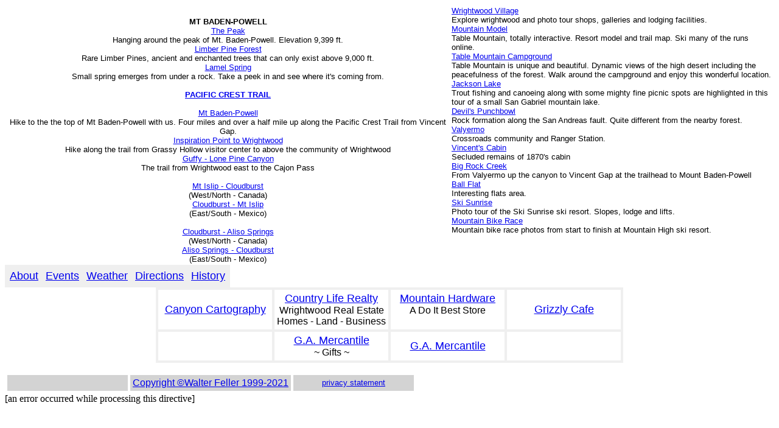

--- FILE ---
content_type: text/html
request_url: http://wrightwoodcalifornia.com/angeles-national-forest/contents.html
body_size: 2315
content:
<HTML>
<HEAD>
<TITLE>Angeles National Forest - Virtual Photo Tours of Attractions, Features, Recreation, Communities and Events in and around the Angeles National Forest California</TITLE>
<META name="description" content="Virtual Photo Tours of Attractions, Features, Recreation, Communities and Events in and around the Angeles National Forest California">
<META name="keywords" content="photographs maps scenery aerial views virtual community interactive maps environment Wrightwood, Big Pines, mojave desert, pine trees, joshua trees, wild flowers, virtual technology, environment tour, Cajon Pass, Victor Valley, Wrightwood Phelan, Pinion Hills, Valyermo, Llano, High Desert, Ranch, Train, Pacific Crest Trail, Community City Town">
</HEAD>
<body bgcolor="ffffff">
<TABLE WIDTH=100% BORDER=0 CELLSPACING=1 CELLPADDING=1 bgcolor="ffffff">
<TR>
<TD valign=top align=center bgcolor="ffffff" width=58%>
<BR>
<font face=arial size=2>
<b>MT BADEN-POWELL</b><BR>
 <a href="http://digital-desert.com/a/baden-powell/p01.html">The Peak</a><BR>
<font face=arial size=2>
Hanging around the peak of Mt. Baden-Powell.  Elevation 9,399 ft.<BR>
<font face=arial size=2>
 <a href="http://digital-desert.com/a/baden-powell/lp1.html">Limber Pine Forest</a><BR>
<font face=arial size=2>
Rare Limber Pines, ancient and enchanted trees that can only exist above 9,000 ft.<BR>
<font face=arial size=2>
 <a href="http://digital-desert.com/a/baden-powell/ls1.html">Lamel Spring</a><BR>
<font face=arial size=2>
Small spring emerges from under a rock.  Take a peek in and see where it's coming from.<BR>
<BR>
<font face=arial size=2>
<a href=http://digital-desert.com/a/pacificcresttrail/index.html><b>PACIFIC CREST TRAIL</b></a><BR>
<BR>
<font face=arial size=2>
 <a href="http://digital-desert.com/a/baden-powell/bp-pct01.html">Mt Baden-Powell</a><BR>
<font face=arial size=2>
Hike to the the top of Mt Baden-Powell with us. Four miles and over a half mile up along the Pacific Crest Trail from Vincent Gap.<BR>
<font face=arial size=2>
 <a href="http://digital-desert.com/a/ddaa/pctw01.html">Inspiration Point to Wrightwood</a><BR>
<font face=arial size=2>
Hike along the trail from Grassy Hollow visitor center to above the community of Wrightwood<BR>
<font face=arial size=2>
 <a href=http://digital-desert.com/a/pacificcresttrail/pctwc01.html>Guffy - Lone Pine Canyon</a><BR>
<font face=arial size=2>
The trail from Wrightwood east to the Cajon Pass<BR>
<BR>
<font face=arial size=2>
 <a href="http://digital-desert.com/a/pacificcresttrail/ic01.html">Mt Islip - Cloudburst</a><BR>
<font face=arial size=2>
(West/North - Canada)<BR>
<font face=arial size=2>
 <a href="http://digital-desert.com/a/pacificcresttrail/ic16.html">Cloudburst - Mt Islip</a><BR>
<font face=arial size=2>
(East/South - Mexico)<BR>
<BR>
<font face=arial size=2>
 <a href="http://digital-desert.com/a/pacificcresttrail/ca01.html">Cloudburst - Aliso Springs</a><BR>
<font face=arial size=2>
(West/North - Canada)<BR>
<font face=arial size=2>
 <a href="http://digital-desert.com/a/pacificcresttrail/ca16.html">Aliso Springs - Cloudburst</a><BR>
<font face=arial size=2>
(East/South - Mexico)<BR>

</td>
<td valign=top align=left><font face=arial size=2>
<a href=http://digital-desert.com/a/wrightwood/index.html>Wrightwood Village</a><BR>
<font face=arial size=2>
Explore wrightwood and photo tour shops, galleries and lodging facilities.<BR>
<font face=arial size=2>
<a href=http://digital-desert.com/a/skisunrise/index.html>Mountain Model</a><BR>
<font face=arial size=2>
Table Mountain, totally interactive.  Resort model and trail map.  Ski many of the runs online.<BR>
<font face=arial size=2>
<a href="http://digital-desert.com/a/angeles/tmcg01.html">Table Mountain Campground</a><BR>
<font face=arial size=2>
Table Mountain is unique and beautiful.  Dynamic views of the high desert
including the peacefulness of the forest.  Walk around the campground and enjoy
this wonderful location.<BR>
<font face=arial size=2>
<a href="http://digital-desert.com/a/angeles/jl01.html">Jackson Lake</a><BR>
<font face=arial size=2>
Trout fishing and canoeing along with some mighty fine picnic spots are highlighted
in this tour of a small San Gabriel mountain lake.<BR>
<font face=arial size=2>
<a href="http://digital-desert.com/a/ddaa/pu01.html">Devil's Punchbowl</a><BR>
<font face=arial size=2>
Rock formation along the San Andreas fault.  Quite different from the nearby forest.<BR>
<font face=arial size=2>
<a href="http://digital-desert.com/a/antelopevalley/vy01.html">Valyermo</a><BR>
<font face=arial size=2>
Crossroads community and Ranger Station.<BR>
<font face=arial size=2>
<a href="http://digital-desert.com/a/angeles/vc01.html">Vincent's Cabin</a><BR>
<font face=arial size=2>
Secluded remains of 1870's cabin<BR>
<font face=arial size=2>
<a href="http://digital-desert.com/a/angeles/br01.html">Big Rock Creek</a><BR>
<font face=arial size=2>
From Valyermo up the canyon to Vincent Gap at the trailhead to Mount Baden-Powell<BR>
<font face=arial size=2>
<a href="http://digital-desert.com/a/angeles/bf01.html">Ball Flat</a><BR>
<font face=arial size=2>
Interesting flats area.<BR>
<font face=arial size=2>
<a href="http://digital-desert.com/a/ddpi/s01.html">Ski Sunrise</a><BR>
<font face=arial size=2>
Photo tour of the Ski Sunrise ski resort.  Slopes, lodge and lifts.<BR>
<font face=arial size=2>
<a href=http://digital-desert.com/a/events/mbr01.html>Mountain Bike Race</a><BR>
<font face=arial size=2>
Mountain bike race photos from start to finish at Mountain High ski resort.<BR>
</td>
</tr>
</table>
<table bgcolor="efefef" cellspacing="4" cellpadding="4">
<tr>
<TD ALIGN=CENTER><FONT face=arial SIZE="4"><A target="_top" HREF="http://wrightwoodcalifornia.com/about.html">About</A></TD>
<TD ALIGN=CENTER><FONT face=arial SIZE="4"><A target="_top" HREF="http://wrightwoodcalifornia.com/events.html">Events</A></TD>
<TD ALIGN=CENTER><FONT face=arial SIZE="4"><A target="_top" HREF="http://wrightwoodcalifornia.com/weather.html">Weather</a></td>
<TD ALIGN=CENTER><FONT face=arial SIZE="4"><A target="_top" HREF="http://wrightwoodcalifornia.com/directions/">Directions</A></TD>
<TD ALIGN=CENTER><FONT face=arial SIZE="4"><A target="_top" HREF="http://wrightwoodcalifornia.com/history/">History</A></TD>
</tr>
</table>


<center>
<table bgcolor=efefef cellspacing="4" cellpadding="4">
<tr>
<td width="25%" align=center bgcolor=ffffff>
<font face=arial size="4">
<a href="https://canyoncartography.com/">Canyon Cartography</a><BR>
<font face=arial size="3">
</td>

<td width="25%" align=center bgcolor=ffffff>
<font face=arial size="4">
<a href="https://countryliferealty.com/">Country Life Realty</a><BR>
<font face=arial size="3">
Wrightwood Real Estate<BR>
Homes - Land - Business<BR>
</td>

<td width="25%" align=center bgcolor=ffffff>
<font face=arial size="4">
<a href="https://mountainhardware.com/">Mountain Hardware</a><BR>
<font face=arial size="3">
A Do It Best Store<BR>
<BR>

</td>

<td width="25%" align=center bgcolor=ffffff>
<font face=arial size="4">
<a href="https://grizzlycafe.com/">Grizzly Cafe</a><BR>

<font face=arial size="3">
</td>

</tr>
<tr>
<td width="25%" align=center bgcolor=ffffff>
<font face=arial size="4">

<font face=arial size="3">
</td>

<td width="25%" align=center bgcolor=ffffff>
<font face=arial size="4">
<a href="https://gamercantile.com/">G.A. Mercantile</a><BR>

<font face=arial size="3">
~ Gifts ~<BR>
</td>

<td width="25%" align=center bgcolor=ffffff>
<font face=arial size="4">
<a href="https://gamercantile.com/">G.A. Mercantile</a><BR>

<font face=arial size="3">

</td>

<td width="25%" align=center bgcolor=ffffff>
<font face=arial size="4">

<font face=arial size="3">

</td>
</tr>
</table>
</center>
<center>
<table cellspacing="4" cellpadding="4">
<tr>
<td align=center bgcolor=ffffff>
<font face=arial size="4">

</td>
</tr>
</table>
</center>

<TABLE CELLSPACING=4 CELLPADDING=4 bgcolor=ffffff>
<TR>
<td align=center width=30% bgcolor=lightgrey>
<font face=arial size=3>

</td>
<TD align=center  bgcolor=lightgrey>
<font face=arial size=3>
<a href="https://wrightwoodcalifornia.com/copyright-information.html">Copyright &copy;Walter Feller 1999-2021</a><BR>
</td>
<TD align=center width=30%  bgcolor=lightgrey>
<font face=arial size=2>
<a href="https://wrightwoodcalifornia.com/privacy.html">privacy statement</a><BR>
</td>
</tr>
</table>

[an error occurred while processing this directive]
